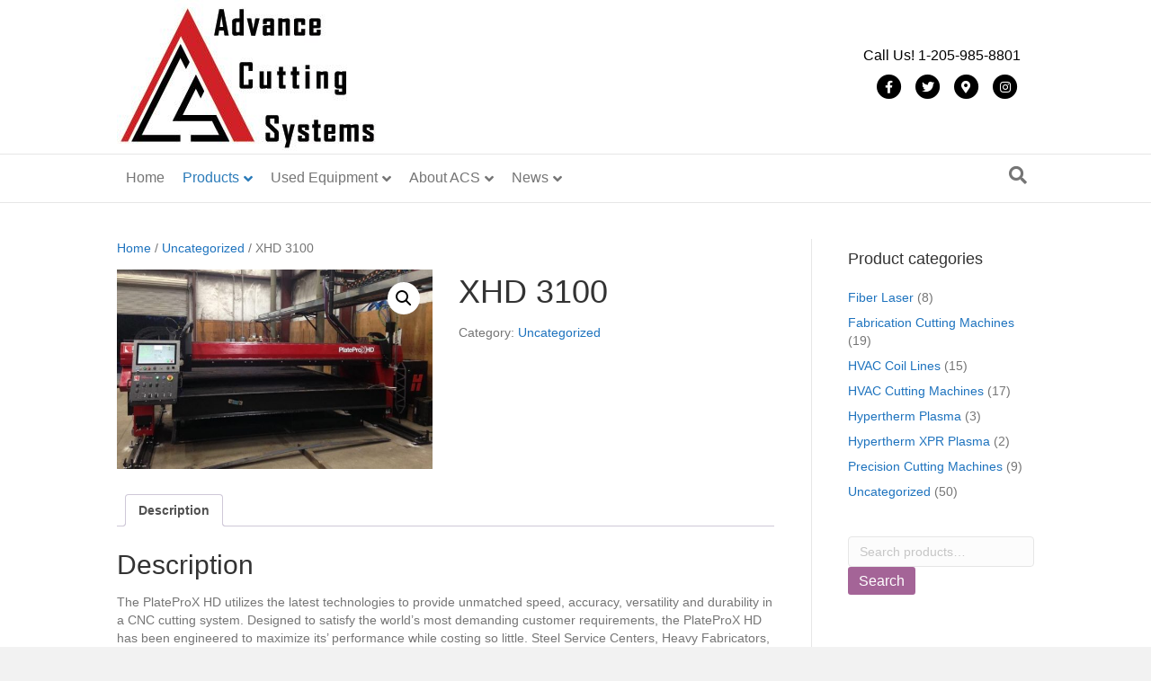

--- FILE ---
content_type: text/html; charset=UTF-8
request_url: https://advancecutting.com/product/xhd-3100/
body_size: 66702
content:
<!DOCTYPE html>
<html lang="en-US" prefix="og: https://ogp.me/ns#">
<head>
<meta charset="UTF-8" />
<meta name='viewport' content='width=device-width, initial-scale=1.0' />
<meta http-equiv='X-UA-Compatible' content='IE=edge' />
<link rel="profile" href="https://gmpg.org/xfn/11" />

<!-- Search Engine Optimization by Rank Math - https://rankmath.com/ -->
<title>XHD 3100 - Advance Cutting Systems</title>
<meta name="description" content="The PlateProX HD utilizes the latest technologies to provide unmatched speed, accuracy, versatility and durability in a CNC cutting system. Designed to"/>
<meta name="robots" content="index, follow, max-snippet:-1, max-video-preview:-1, max-image-preview:large"/>
<link rel="canonical" href="https://advancecutting.com/product/xhd-3100/" />
<meta property="og:locale" content="en_US" />
<meta property="og:type" content="product" />
<meta property="og:title" content="XHD 3100 - Advance Cutting Systems" />
<meta property="og:description" content="The PlateProX HD utilizes the latest technologies to provide unmatched speed, accuracy, versatility and durability in a CNC cutting system. Designed to" />
<meta property="og:url" content="https://advancecutting.com/product/xhd-3100/" />
<meta property="og:site_name" content="Advance Cutting Systems" />
<meta property="og:updated_time" content="2020-12-07T20:56:05+00:00" />
<meta property="og:image" content="https://advancecutting.com/wp-content/uploads/2020/08/XHD-3100.jpg" />
<meta property="og:image:secure_url" content="https://advancecutting.com/wp-content/uploads/2020/08/XHD-3100.jpg" />
<meta property="og:image:width" content="859" />
<meta property="og:image:height" content="542" />
<meta property="og:image:alt" content="XHD 3100 " />
<meta property="og:image:type" content="image/jpeg" />
<meta property="product:price:currency" content="USD" />
<meta property="product:availability" content="instock" />
<meta name="twitter:card" content="summary_large_image" />
<meta name="twitter:title" content="XHD 3100 - Advance Cutting Systems" />
<meta name="twitter:description" content="The PlateProX HD utilizes the latest technologies to provide unmatched speed, accuracy, versatility and durability in a CNC cutting system. Designed to" />
<meta name="twitter:image" content="https://advancecutting.com/wp-content/uploads/2020/08/XHD-3100.jpg" />
<meta name="twitter:label1" content="Price" />
<meta name="twitter:data1" content="&#036;0.00" />
<meta name="twitter:label2" content="Availability" />
<meta name="twitter:data2" content="In stock" />
<script type="application/ld+json" class="rank-math-schema">{"@context":"https://schema.org","@graph":[{"@type":"Organization","@id":"https://advancecutting.com/#organization","name":"Advance Cutting Systems"},{"@type":"WebSite","@id":"https://advancecutting.com/#website","url":"https://advancecutting.com","name":"Advance Cutting Systems","publisher":{"@id":"https://advancecutting.com/#organization"},"inLanguage":"en-US"},{"@type":"ImageObject","@id":"https://advancecutting.com/wp-content/uploads/2020/08/XHD-3100.jpg","url":"https://advancecutting.com/wp-content/uploads/2020/08/XHD-3100.jpg","width":"859","height":"542","caption":"XHD 3100 ","inLanguage":"en-US"},{"@type":"ItemPage","@id":"https://advancecutting.com/product/xhd-3100/#webpage","url":"https://advancecutting.com/product/xhd-3100/","name":"XHD 3100 - Advance Cutting Systems","datePublished":"2020-08-11T18:23:15+00:00","dateModified":"2020-12-07T20:56:05+00:00","isPartOf":{"@id":"https://advancecutting.com/#website"},"primaryImageOfPage":{"@id":"https://advancecutting.com/wp-content/uploads/2020/08/XHD-3100.jpg"},"inLanguage":"en-US"},{"@type":"Product","name":"XHD 3100 - Advance Cutting Systems","description":"The PlateProX HD utilizes the latest technologies to provide unmatched speed, accuracy, versatility and durability in a CNC cutting system. Designed to satisfy the world's most demanding customer requirements, the PlateProX HD has been engineered to maximize its' performance while costing so little. Steel Service Centers, Heavy Fabricators, Tank Manufacturers, Shipbuilders and General Fabricators are just a few of the PlateProX HD target customers.","category":"Uncategorized","mainEntityOfPage":{"@id":"https://advancecutting.com/product/xhd-3100/#webpage"},"image":[{"@type":"ImageObject","url":"https://advancecutting.com/wp-content/uploads/2020/08/XHD-3100.jpg","height":"542","width":"859"}],"@id":"https://advancecutting.com/product/xhd-3100/#richSnippet"}]}</script>
<!-- /Rank Math WordPress SEO plugin -->

<link rel="alternate" type="application/rss+xml" title="Advance Cutting Systems &raquo; Feed" href="https://advancecutting.com/feed/" />
<link rel="alternate" type="application/rss+xml" title="Advance Cutting Systems &raquo; Comments Feed" href="https://advancecutting.com/comments/feed/" />
<link rel="alternate" title="oEmbed (JSON)" type="application/json+oembed" href="https://advancecutting.com/wp-json/oembed/1.0/embed?url=https%3A%2F%2Fadvancecutting.com%2Fproduct%2Fxhd-3100%2F" />
<link rel="alternate" title="oEmbed (XML)" type="text/xml+oembed" href="https://advancecutting.com/wp-json/oembed/1.0/embed?url=https%3A%2F%2Fadvancecutting.com%2Fproduct%2Fxhd-3100%2F&#038;format=xml" />
<style id='wp-img-auto-sizes-contain-inline-css'>
img:is([sizes=auto i],[sizes^="auto," i]){contain-intrinsic-size:3000px 1500px}
/*# sourceURL=wp-img-auto-sizes-contain-inline-css */
</style>
<link rel='stylesheet' id='sbi_styles-css' href='https://advancecutting.com/wp-content/plugins/instagram-feed/css/sbi-styles.min.css?ver=6.10.0' media='all' />
<link rel='stylesheet' id='hfe-widgets-style-css' href='https://advancecutting.com/wp-content/plugins/header-footer-elementor/inc/widgets-css/frontend.css?ver=2.7.0' media='all' />
<link rel='stylesheet' id='hfe-woo-product-grid-css' href='https://advancecutting.com/wp-content/plugins/header-footer-elementor/inc/widgets-css/woo-products.css?ver=2.7.0' media='all' />
<style id='wp-emoji-styles-inline-css'>

	img.wp-smiley, img.emoji {
		display: inline !important;
		border: none !important;
		box-shadow: none !important;
		height: 1em !important;
		width: 1em !important;
		margin: 0 0.07em !important;
		vertical-align: -0.1em !important;
		background: none !important;
		padding: 0 !important;
	}
/*# sourceURL=wp-emoji-styles-inline-css */
</style>
<link rel='stylesheet' id='wp-block-library-css' href='https://advancecutting.com/wp-includes/css/dist/block-library/style.min.css?ver=6.9' media='all' />
<style id='wp-block-library-theme-inline-css'>
.wp-block-audio :where(figcaption){color:#555;font-size:13px;text-align:center}.is-dark-theme .wp-block-audio :where(figcaption){color:#ffffffa6}.wp-block-audio{margin:0 0 1em}.wp-block-code{border:1px solid #ccc;border-radius:4px;font-family:Menlo,Consolas,monaco,monospace;padding:.8em 1em}.wp-block-embed :where(figcaption){color:#555;font-size:13px;text-align:center}.is-dark-theme .wp-block-embed :where(figcaption){color:#ffffffa6}.wp-block-embed{margin:0 0 1em}.blocks-gallery-caption{color:#555;font-size:13px;text-align:center}.is-dark-theme .blocks-gallery-caption{color:#ffffffa6}:root :where(.wp-block-image figcaption){color:#555;font-size:13px;text-align:center}.is-dark-theme :root :where(.wp-block-image figcaption){color:#ffffffa6}.wp-block-image{margin:0 0 1em}.wp-block-pullquote{border-bottom:4px solid;border-top:4px solid;color:currentColor;margin-bottom:1.75em}.wp-block-pullquote :where(cite),.wp-block-pullquote :where(footer),.wp-block-pullquote__citation{color:currentColor;font-size:.8125em;font-style:normal;text-transform:uppercase}.wp-block-quote{border-left:.25em solid;margin:0 0 1.75em;padding-left:1em}.wp-block-quote cite,.wp-block-quote footer{color:currentColor;font-size:.8125em;font-style:normal;position:relative}.wp-block-quote:where(.has-text-align-right){border-left:none;border-right:.25em solid;padding-left:0;padding-right:1em}.wp-block-quote:where(.has-text-align-center){border:none;padding-left:0}.wp-block-quote.is-large,.wp-block-quote.is-style-large,.wp-block-quote:where(.is-style-plain){border:none}.wp-block-search .wp-block-search__label{font-weight:700}.wp-block-search__button{border:1px solid #ccc;padding:.375em .625em}:where(.wp-block-group.has-background){padding:1.25em 2.375em}.wp-block-separator.has-css-opacity{opacity:.4}.wp-block-separator{border:none;border-bottom:2px solid;margin-left:auto;margin-right:auto}.wp-block-separator.has-alpha-channel-opacity{opacity:1}.wp-block-separator:not(.is-style-wide):not(.is-style-dots){width:100px}.wp-block-separator.has-background:not(.is-style-dots){border-bottom:none;height:1px}.wp-block-separator.has-background:not(.is-style-wide):not(.is-style-dots){height:2px}.wp-block-table{margin:0 0 1em}.wp-block-table td,.wp-block-table th{word-break:normal}.wp-block-table :where(figcaption){color:#555;font-size:13px;text-align:center}.is-dark-theme .wp-block-table :where(figcaption){color:#ffffffa6}.wp-block-video :where(figcaption){color:#555;font-size:13px;text-align:center}.is-dark-theme .wp-block-video :where(figcaption){color:#ffffffa6}.wp-block-video{margin:0 0 1em}:root :where(.wp-block-template-part.has-background){margin-bottom:0;margin-top:0;padding:1.25em 2.375em}
/*# sourceURL=/wp-includes/css/dist/block-library/theme.min.css */
</style>
<style id='classic-theme-styles-inline-css'>
/*! This file is auto-generated */
.wp-block-button__link{color:#fff;background-color:#32373c;border-radius:9999px;box-shadow:none;text-decoration:none;padding:calc(.667em + 2px) calc(1.333em + 2px);font-size:1.125em}.wp-block-file__button{background:#32373c;color:#fff;text-decoration:none}
/*# sourceURL=/wp-includes/css/classic-themes.min.css */
</style>
<style id='global-styles-inline-css'>
:root{--wp--preset--aspect-ratio--square: 1;--wp--preset--aspect-ratio--4-3: 4/3;--wp--preset--aspect-ratio--3-4: 3/4;--wp--preset--aspect-ratio--3-2: 3/2;--wp--preset--aspect-ratio--2-3: 2/3;--wp--preset--aspect-ratio--16-9: 16/9;--wp--preset--aspect-ratio--9-16: 9/16;--wp--preset--color--black: #000000;--wp--preset--color--cyan-bluish-gray: #abb8c3;--wp--preset--color--white: #ffffff;--wp--preset--color--pale-pink: #f78da7;--wp--preset--color--vivid-red: #cf2e2e;--wp--preset--color--luminous-vivid-orange: #ff6900;--wp--preset--color--luminous-vivid-amber: #fcb900;--wp--preset--color--light-green-cyan: #7bdcb5;--wp--preset--color--vivid-green-cyan: #00d084;--wp--preset--color--pale-cyan-blue: #8ed1fc;--wp--preset--color--vivid-cyan-blue: #0693e3;--wp--preset--color--vivid-purple: #9b51e0;--wp--preset--color--fl-heading-text: #333333;--wp--preset--color--fl-body-bg: #f2f2f2;--wp--preset--color--fl-body-text: #757575;--wp--preset--color--fl-accent: #1e73be;--wp--preset--color--fl-accent-hover: #dd3333;--wp--preset--color--fl-topbar-bg: #000000;--wp--preset--color--fl-topbar-text: #ffffff;--wp--preset--color--fl-topbar-link: #ffffff;--wp--preset--color--fl-topbar-hover: #1e73be;--wp--preset--color--fl-header-bg: #ffffff;--wp--preset--color--fl-header-text: #000000;--wp--preset--color--fl-header-link: #000000;--wp--preset--color--fl-header-hover: #1e73be;--wp--preset--color--fl-nav-bg: #ffffff;--wp--preset--color--fl-nav-link: #757575;--wp--preset--color--fl-nav-hover: #2b7bb9;--wp--preset--color--fl-content-bg: #ffffff;--wp--preset--color--fl-footer-widgets-bg: #ffffff;--wp--preset--color--fl-footer-widgets-text: #757575;--wp--preset--color--fl-footer-widgets-link: #2b7bb9;--wp--preset--color--fl-footer-widgets-hover: #2b7bb9;--wp--preset--color--fl-footer-bg: #ffffff;--wp--preset--color--fl-footer-text: #757575;--wp--preset--color--fl-footer-link: #2b7bb9;--wp--preset--color--fl-footer-hover: #2b7bb9;--wp--preset--gradient--vivid-cyan-blue-to-vivid-purple: linear-gradient(135deg,rgb(6,147,227) 0%,rgb(155,81,224) 100%);--wp--preset--gradient--light-green-cyan-to-vivid-green-cyan: linear-gradient(135deg,rgb(122,220,180) 0%,rgb(0,208,130) 100%);--wp--preset--gradient--luminous-vivid-amber-to-luminous-vivid-orange: linear-gradient(135deg,rgb(252,185,0) 0%,rgb(255,105,0) 100%);--wp--preset--gradient--luminous-vivid-orange-to-vivid-red: linear-gradient(135deg,rgb(255,105,0) 0%,rgb(207,46,46) 100%);--wp--preset--gradient--very-light-gray-to-cyan-bluish-gray: linear-gradient(135deg,rgb(238,238,238) 0%,rgb(169,184,195) 100%);--wp--preset--gradient--cool-to-warm-spectrum: linear-gradient(135deg,rgb(74,234,220) 0%,rgb(151,120,209) 20%,rgb(207,42,186) 40%,rgb(238,44,130) 60%,rgb(251,105,98) 80%,rgb(254,248,76) 100%);--wp--preset--gradient--blush-light-purple: linear-gradient(135deg,rgb(255,206,236) 0%,rgb(152,150,240) 100%);--wp--preset--gradient--blush-bordeaux: linear-gradient(135deg,rgb(254,205,165) 0%,rgb(254,45,45) 50%,rgb(107,0,62) 100%);--wp--preset--gradient--luminous-dusk: linear-gradient(135deg,rgb(255,203,112) 0%,rgb(199,81,192) 50%,rgb(65,88,208) 100%);--wp--preset--gradient--pale-ocean: linear-gradient(135deg,rgb(255,245,203) 0%,rgb(182,227,212) 50%,rgb(51,167,181) 100%);--wp--preset--gradient--electric-grass: linear-gradient(135deg,rgb(202,248,128) 0%,rgb(113,206,126) 100%);--wp--preset--gradient--midnight: linear-gradient(135deg,rgb(2,3,129) 0%,rgb(40,116,252) 100%);--wp--preset--font-size--small: 13px;--wp--preset--font-size--medium: 20px;--wp--preset--font-size--large: 36px;--wp--preset--font-size--x-large: 42px;--wp--preset--spacing--20: 0.44rem;--wp--preset--spacing--30: 0.67rem;--wp--preset--spacing--40: 1rem;--wp--preset--spacing--50: 1.5rem;--wp--preset--spacing--60: 2.25rem;--wp--preset--spacing--70: 3.38rem;--wp--preset--spacing--80: 5.06rem;--wp--preset--shadow--natural: 6px 6px 9px rgba(0, 0, 0, 0.2);--wp--preset--shadow--deep: 12px 12px 50px rgba(0, 0, 0, 0.4);--wp--preset--shadow--sharp: 6px 6px 0px rgba(0, 0, 0, 0.2);--wp--preset--shadow--outlined: 6px 6px 0px -3px rgb(255, 255, 255), 6px 6px rgb(0, 0, 0);--wp--preset--shadow--crisp: 6px 6px 0px rgb(0, 0, 0);}:where(.is-layout-flex){gap: 0.5em;}:where(.is-layout-grid){gap: 0.5em;}body .is-layout-flex{display: flex;}.is-layout-flex{flex-wrap: wrap;align-items: center;}.is-layout-flex > :is(*, div){margin: 0;}body .is-layout-grid{display: grid;}.is-layout-grid > :is(*, div){margin: 0;}:where(.wp-block-columns.is-layout-flex){gap: 2em;}:where(.wp-block-columns.is-layout-grid){gap: 2em;}:where(.wp-block-post-template.is-layout-flex){gap: 1.25em;}:where(.wp-block-post-template.is-layout-grid){gap: 1.25em;}.has-black-color{color: var(--wp--preset--color--black) !important;}.has-cyan-bluish-gray-color{color: var(--wp--preset--color--cyan-bluish-gray) !important;}.has-white-color{color: var(--wp--preset--color--white) !important;}.has-pale-pink-color{color: var(--wp--preset--color--pale-pink) !important;}.has-vivid-red-color{color: var(--wp--preset--color--vivid-red) !important;}.has-luminous-vivid-orange-color{color: var(--wp--preset--color--luminous-vivid-orange) !important;}.has-luminous-vivid-amber-color{color: var(--wp--preset--color--luminous-vivid-amber) !important;}.has-light-green-cyan-color{color: var(--wp--preset--color--light-green-cyan) !important;}.has-vivid-green-cyan-color{color: var(--wp--preset--color--vivid-green-cyan) !important;}.has-pale-cyan-blue-color{color: var(--wp--preset--color--pale-cyan-blue) !important;}.has-vivid-cyan-blue-color{color: var(--wp--preset--color--vivid-cyan-blue) !important;}.has-vivid-purple-color{color: var(--wp--preset--color--vivid-purple) !important;}.has-black-background-color{background-color: var(--wp--preset--color--black) !important;}.has-cyan-bluish-gray-background-color{background-color: var(--wp--preset--color--cyan-bluish-gray) !important;}.has-white-background-color{background-color: var(--wp--preset--color--white) !important;}.has-pale-pink-background-color{background-color: var(--wp--preset--color--pale-pink) !important;}.has-vivid-red-background-color{background-color: var(--wp--preset--color--vivid-red) !important;}.has-luminous-vivid-orange-background-color{background-color: var(--wp--preset--color--luminous-vivid-orange) !important;}.has-luminous-vivid-amber-background-color{background-color: var(--wp--preset--color--luminous-vivid-amber) !important;}.has-light-green-cyan-background-color{background-color: var(--wp--preset--color--light-green-cyan) !important;}.has-vivid-green-cyan-background-color{background-color: var(--wp--preset--color--vivid-green-cyan) !important;}.has-pale-cyan-blue-background-color{background-color: var(--wp--preset--color--pale-cyan-blue) !important;}.has-vivid-cyan-blue-background-color{background-color: var(--wp--preset--color--vivid-cyan-blue) !important;}.has-vivid-purple-background-color{background-color: var(--wp--preset--color--vivid-purple) !important;}.has-black-border-color{border-color: var(--wp--preset--color--black) !important;}.has-cyan-bluish-gray-border-color{border-color: var(--wp--preset--color--cyan-bluish-gray) !important;}.has-white-border-color{border-color: var(--wp--preset--color--white) !important;}.has-pale-pink-border-color{border-color: var(--wp--preset--color--pale-pink) !important;}.has-vivid-red-border-color{border-color: var(--wp--preset--color--vivid-red) !important;}.has-luminous-vivid-orange-border-color{border-color: var(--wp--preset--color--luminous-vivid-orange) !important;}.has-luminous-vivid-amber-border-color{border-color: var(--wp--preset--color--luminous-vivid-amber) !important;}.has-light-green-cyan-border-color{border-color: var(--wp--preset--color--light-green-cyan) !important;}.has-vivid-green-cyan-border-color{border-color: var(--wp--preset--color--vivid-green-cyan) !important;}.has-pale-cyan-blue-border-color{border-color: var(--wp--preset--color--pale-cyan-blue) !important;}.has-vivid-cyan-blue-border-color{border-color: var(--wp--preset--color--vivid-cyan-blue) !important;}.has-vivid-purple-border-color{border-color: var(--wp--preset--color--vivid-purple) !important;}.has-vivid-cyan-blue-to-vivid-purple-gradient-background{background: var(--wp--preset--gradient--vivid-cyan-blue-to-vivid-purple) !important;}.has-light-green-cyan-to-vivid-green-cyan-gradient-background{background: var(--wp--preset--gradient--light-green-cyan-to-vivid-green-cyan) !important;}.has-luminous-vivid-amber-to-luminous-vivid-orange-gradient-background{background: var(--wp--preset--gradient--luminous-vivid-amber-to-luminous-vivid-orange) !important;}.has-luminous-vivid-orange-to-vivid-red-gradient-background{background: var(--wp--preset--gradient--luminous-vivid-orange-to-vivid-red) !important;}.has-very-light-gray-to-cyan-bluish-gray-gradient-background{background: var(--wp--preset--gradient--very-light-gray-to-cyan-bluish-gray) !important;}.has-cool-to-warm-spectrum-gradient-background{background: var(--wp--preset--gradient--cool-to-warm-spectrum) !important;}.has-blush-light-purple-gradient-background{background: var(--wp--preset--gradient--blush-light-purple) !important;}.has-blush-bordeaux-gradient-background{background: var(--wp--preset--gradient--blush-bordeaux) !important;}.has-luminous-dusk-gradient-background{background: var(--wp--preset--gradient--luminous-dusk) !important;}.has-pale-ocean-gradient-background{background: var(--wp--preset--gradient--pale-ocean) !important;}.has-electric-grass-gradient-background{background: var(--wp--preset--gradient--electric-grass) !important;}.has-midnight-gradient-background{background: var(--wp--preset--gradient--midnight) !important;}.has-small-font-size{font-size: var(--wp--preset--font-size--small) !important;}.has-medium-font-size{font-size: var(--wp--preset--font-size--medium) !important;}.has-large-font-size{font-size: var(--wp--preset--font-size--large) !important;}.has-x-large-font-size{font-size: var(--wp--preset--font-size--x-large) !important;}
:where(.wp-block-post-template.is-layout-flex){gap: 1.25em;}:where(.wp-block-post-template.is-layout-grid){gap: 1.25em;}
:where(.wp-block-term-template.is-layout-flex){gap: 1.25em;}:where(.wp-block-term-template.is-layout-grid){gap: 1.25em;}
:where(.wp-block-columns.is-layout-flex){gap: 2em;}:where(.wp-block-columns.is-layout-grid){gap: 2em;}
:root :where(.wp-block-pullquote){font-size: 1.5em;line-height: 1.6;}
/*# sourceURL=global-styles-inline-css */
</style>
<link rel='stylesheet' id='somdn-style-css' href='https://advancecutting.com/wp-content/plugins/download-now-for-woocommerce/assets/css/somdn-style.css?ver=6.9' media='all' />
<link rel='stylesheet' id='photoswipe-css' href='https://advancecutting.com/wp-content/plugins/woocommerce/assets/css/photoswipe/photoswipe.min.css?ver=10.4.3' media='all' />
<link rel='stylesheet' id='photoswipe-default-skin-css' href='https://advancecutting.com/wp-content/plugins/woocommerce/assets/css/photoswipe/default-skin/default-skin.min.css?ver=10.4.3' media='all' />
<link rel='stylesheet' id='woocommerce-layout-css' href='https://advancecutting.com/wp-content/plugins/woocommerce/assets/css/woocommerce-layout.css?ver=10.4.3' media='all' />
<link rel='stylesheet' id='woocommerce-smallscreen-css' href='https://advancecutting.com/wp-content/plugins/woocommerce/assets/css/woocommerce-smallscreen.css?ver=10.4.3' media='only screen and (max-width: 767px)' />
<link rel='stylesheet' id='woocommerce-general-css' href='https://advancecutting.com/wp-content/plugins/woocommerce/assets/css/woocommerce.css?ver=10.4.3' media='all' />
<style id='woocommerce-inline-inline-css'>
.woocommerce form .form-row .required { visibility: visible; }
/*# sourceURL=woocommerce-inline-inline-css */
</style>
<link rel='stylesheet' id='hfe-style-css' href='https://advancecutting.com/wp-content/plugins/header-footer-elementor/assets/css/header-footer-elementor.css?ver=2.7.0' media='all' />
<link rel='stylesheet' id='elementor-icons-css' href='https://advancecutting.com/wp-content/plugins/elementor/assets/lib/eicons/css/elementor-icons.min.css?ver=5.44.0' media='all' />
<link rel='stylesheet' id='elementor-frontend-css' href='https://advancecutting.com/wp-content/plugins/elementor/assets/css/frontend.min.css?ver=3.33.4' media='all' />
<link rel='stylesheet' id='elementor-post-1083-css' href='https://advancecutting.com/wp-content/uploads/elementor/css/post-1083.css?ver=1767996357' media='all' />
<link rel='stylesheet' id='sbistyles-css' href='https://advancecutting.com/wp-content/plugins/instagram-feed/css/sbi-styles.min.css?ver=6.10.0' media='all' />
<link rel='stylesheet' id='hfe-elementor-icons-css' href='https://advancecutting.com/wp-content/plugins/elementor/assets/lib/eicons/css/elementor-icons.min.css?ver=5.34.0' media='all' />
<link rel='stylesheet' id='hfe-icons-list-css' href='https://advancecutting.com/wp-content/plugins/elementor/assets/css/widget-icon-list.min.css?ver=3.24.3' media='all' />
<link rel='stylesheet' id='hfe-social-icons-css' href='https://advancecutting.com/wp-content/plugins/elementor/assets/css/widget-social-icons.min.css?ver=3.24.0' media='all' />
<link rel='stylesheet' id='hfe-social-share-icons-brands-css' href='https://advancecutting.com/wp-content/plugins/elementor/assets/lib/font-awesome/css/brands.css?ver=5.15.3' media='all' />
<link rel='stylesheet' id='hfe-social-share-icons-fontawesome-css' href='https://advancecutting.com/wp-content/plugins/elementor/assets/lib/font-awesome/css/fontawesome.css?ver=5.15.3' media='all' />
<link rel='stylesheet' id='hfe-nav-menu-icons-css' href='https://advancecutting.com/wp-content/plugins/elementor/assets/lib/font-awesome/css/solid.css?ver=5.15.3' media='all' />
<link rel='stylesheet' id='jquery-magnificpopup-css' href='https://advancecutting.com/wp-content/plugins/bb-plugin/css/jquery.magnificpopup.min.css?ver=2.9.4.1' media='all' />
<link rel='stylesheet' id='font-awesome-5-css' href='https://advancecutting.com/wp-content/plugins/bb-plugin/fonts/fontawesome/5.15.4/css/all.min.css?ver=2.9.4.1' media='all' />
<link rel='stylesheet' id='base-css' href='https://advancecutting.com/wp-content/themes/bb-theme/css/base.min.css?ver=1.7.19.1' media='all' />
<link rel='stylesheet' id='fl-automator-skin-css' href='https://advancecutting.com/wp-content/uploads/bb-theme/skin-69423e02143ae.css?ver=1.7.19.1' media='all' />
<link rel='stylesheet' id='fl-child-theme-css' href='https://advancecutting.com/wp-content/themes/bb-theme-child/style.css?ver=6.9' media='all' />
<link rel='stylesheet' id='elementor-gf-local-roboto-css' href='https://advancecutting.com/wp-content/uploads/elementor/google-fonts/css/roboto.css?ver=1744131385' media='all' />
<link rel='stylesheet' id='elementor-gf-local-robotoslab-css' href='https://advancecutting.com/wp-content/uploads/elementor/google-fonts/css/robotoslab.css?ver=1744131391' media='all' />
<script src="https://advancecutting.com/wp-includes/js/jquery/jquery.min.js?ver=3.7.1" id="jquery-core-js"></script>
<script src="https://advancecutting.com/wp-includes/js/jquery/jquery-migrate.min.js?ver=3.4.1" id="jquery-migrate-js"></script>
<script id="jquery-js-after">
!function($){"use strict";$(document).ready(function(){$(this).scrollTop()>100&&$(".hfe-scroll-to-top-wrap").removeClass("hfe-scroll-to-top-hide"),$(window).scroll(function(){$(this).scrollTop()<100?$(".hfe-scroll-to-top-wrap").fadeOut(300):$(".hfe-scroll-to-top-wrap").fadeIn(300)}),$(".hfe-scroll-to-top-wrap").on("click",function(){$("html, body").animate({scrollTop:0},300);return!1})})}(jQuery);
!function($){'use strict';$(document).ready(function(){var bar=$('.hfe-reading-progress-bar');if(!bar.length)return;$(window).on('scroll',function(){var s=$(window).scrollTop(),d=$(document).height()-$(window).height(),p=d? s/d*100:0;bar.css('width',p+'%')});});}(jQuery);
//# sourceURL=jquery-js-after
</script>
<script src="https://advancecutting.com/wp-content/plugins/woocommerce/assets/js/jquery-blockui/jquery.blockUI.min.js?ver=2.7.0-wc.10.4.3" id="wc-jquery-blockui-js" defer data-wp-strategy="defer"></script>
<script id="wc-add-to-cart-js-extra">
var wc_add_to_cart_params = {"ajax_url":"/wp-admin/admin-ajax.php","wc_ajax_url":"/?wc-ajax=%%endpoint%%","i18n_view_cart":"View cart","cart_url":"https://advancecutting.com/cart/","is_cart":"","cart_redirect_after_add":"no"};
//# sourceURL=wc-add-to-cart-js-extra
</script>
<script src="https://advancecutting.com/wp-content/plugins/woocommerce/assets/js/frontend/add-to-cart.min.js?ver=10.4.3" id="wc-add-to-cart-js" defer data-wp-strategy="defer"></script>
<script src="https://advancecutting.com/wp-content/plugins/woocommerce/assets/js/zoom/jquery.zoom.min.js?ver=1.7.21-wc.10.4.3" id="wc-zoom-js" defer data-wp-strategy="defer"></script>
<script src="https://advancecutting.com/wp-content/plugins/woocommerce/assets/js/flexslider/jquery.flexslider.min.js?ver=2.7.2-wc.10.4.3" id="wc-flexslider-js" defer data-wp-strategy="defer"></script>
<script src="https://advancecutting.com/wp-content/plugins/woocommerce/assets/js/photoswipe/photoswipe.min.js?ver=4.1.1-wc.10.4.3" id="wc-photoswipe-js" defer data-wp-strategy="defer"></script>
<script src="https://advancecutting.com/wp-content/plugins/woocommerce/assets/js/photoswipe/photoswipe-ui-default.min.js?ver=4.1.1-wc.10.4.3" id="wc-photoswipe-ui-default-js" defer data-wp-strategy="defer"></script>
<script id="wc-single-product-js-extra">
var wc_single_product_params = {"i18n_required_rating_text":"Please select a rating","i18n_rating_options":["1 of 5 stars","2 of 5 stars","3 of 5 stars","4 of 5 stars","5 of 5 stars"],"i18n_product_gallery_trigger_text":"View full-screen image gallery","review_rating_required":"yes","flexslider":{"rtl":false,"animation":"slide","smoothHeight":true,"directionNav":false,"controlNav":"thumbnails","slideshow":false,"animationSpeed":500,"animationLoop":false,"allowOneSlide":false},"zoom_enabled":"1","zoom_options":[],"photoswipe_enabled":"1","photoswipe_options":{"shareEl":false,"closeOnScroll":false,"history":false,"hideAnimationDuration":0,"showAnimationDuration":0},"flexslider_enabled":"1"};
//# sourceURL=wc-single-product-js-extra
</script>
<script src="https://advancecutting.com/wp-content/plugins/woocommerce/assets/js/frontend/single-product.min.js?ver=10.4.3" id="wc-single-product-js" defer data-wp-strategy="defer"></script>
<script src="https://advancecutting.com/wp-content/plugins/woocommerce/assets/js/js-cookie/js.cookie.min.js?ver=2.1.4-wc.10.4.3" id="wc-js-cookie-js" defer data-wp-strategy="defer"></script>
<script id="woocommerce-js-extra">
var woocommerce_params = {"ajax_url":"/wp-admin/admin-ajax.php","wc_ajax_url":"/?wc-ajax=%%endpoint%%","i18n_password_show":"Show password","i18n_password_hide":"Hide password"};
//# sourceURL=woocommerce-js-extra
</script>
<script src="https://advancecutting.com/wp-content/plugins/woocommerce/assets/js/frontend/woocommerce.min.js?ver=10.4.3" id="woocommerce-js" defer data-wp-strategy="defer"></script>
<link rel="https://api.w.org/" href="https://advancecutting.com/wp-json/" /><link rel="alternate" title="JSON" type="application/json" href="https://advancecutting.com/wp-json/wp/v2/product/789" /><link rel="EditURI" type="application/rsd+xml" title="RSD" href="https://advancecutting.com/xmlrpc.php?rsd" />
<meta name="generator" content="WordPress 6.9" />
<link rel='shortlink' href='https://advancecutting.com/?p=789' />
	<noscript><style>.woocommerce-product-gallery{ opacity: 1 !important; }</style></noscript>
	<meta name="generator" content="Elementor 3.33.4; features: additional_custom_breakpoints; settings: css_print_method-external, google_font-enabled, font_display-auto">
			<style>
				.e-con.e-parent:nth-of-type(n+4):not(.e-lazyloaded):not(.e-no-lazyload),
				.e-con.e-parent:nth-of-type(n+4):not(.e-lazyloaded):not(.e-no-lazyload) * {
					background-image: none !important;
				}
				@media screen and (max-height: 1024px) {
					.e-con.e-parent:nth-of-type(n+3):not(.e-lazyloaded):not(.e-no-lazyload),
					.e-con.e-parent:nth-of-type(n+3):not(.e-lazyloaded):not(.e-no-lazyload) * {
						background-image: none !important;
					}
				}
				@media screen and (max-height: 640px) {
					.e-con.e-parent:nth-of-type(n+2):not(.e-lazyloaded):not(.e-no-lazyload),
					.e-con.e-parent:nth-of-type(n+2):not(.e-lazyloaded):not(.e-no-lazyload) * {
						background-image: none !important;
					}
				}
			</style>
			</head>
<body class="wp-singular product-template-default single single-product postid-789 wp-theme-bb-theme wp-child-theme-bb-theme-child theme-bb-theme fl-builder-2-9-4-1 fl-theme-1-7-19-1 fl-no-js woocommerce woocommerce-page woocommerce-no-js ehf-template-beaver-builder-theme ehf-stylesheet-bb-theme-child fl-framework-base fl-preset-default fl-full-width fl-scroll-to-top fl-search-active woo-3 woo-products-per-page-16 fl-submenu-indicator elementor-default elementor-kit-1083" itemscope="itemscope" itemtype="https://schema.org/WebPage">
<a aria-label="Skip to content" class="fl-screen-reader-text" href="#fl-main-content">Skip to content</a><div class="fl-page">
	<header class="fl-page-header fl-page-header-primary fl-page-nav-bottom fl-page-nav-toggle-button fl-page-nav-toggle-visible-mobile" itemscope="itemscope" itemtype="https://schema.org/WPHeader" role="banner">
	<div class="fl-page-header-wrap">
		<div class="fl-page-header-container container">
			<div class="fl-page-header-row row">
				<div class="col-sm-6 col-md-6 fl-page-header-logo-col">
					<div class="fl-page-header-logo" itemscope="itemscope" itemtype="https://schema.org/Organization">
						<a href="https://advancecutting.com/" itemprop="url"><img class="fl-logo-img" loading="false" data-no-lazy="1"   itemscope itemtype="https://schema.org/ImageObject" src="https://advancecutting.com/wp-content/uploads/2020/12/cropped-74f08998-aa39-4f58-bd33-3c1d573c0464.jpg" data-retina="" title="" width="290" data-width="290" height="171" data-height="171" alt="Advance Cutting Systems" /><meta itemprop="name" content="Advance Cutting Systems" /></a>
											</div>
				</div>
				<div class="col-sm-6 col-md-6 fl-page-nav-col">
					<div class="fl-page-header-content">
						<div class="fl-page-header-text">Call Us! 1-205-985-8801</div>	<div class="fl-social-icons">
	<a href="https://www.facebook.com/advancecuttingsys" class="fa-stack icon-facebook-f" target="_self" rel="noopener noreferrer"><span class="sr-only">Facebook</span>
					<i aria-hidden="true" class="fas fa-circle fa-stack-2x mono"></i>
					<i aria-hidden="true" class="fab fa-facebook-f mono fa-stack-1x fa-inverse"></i>
					</a><a href="https://twitter.com/advancecutting" class="fa-stack icon-twitter" target="_self" rel="noopener noreferrer"><span class="sr-only">Twitter</span>
					<i aria-hidden="true" class="fas fa-circle fa-stack-2x mono"></i>
					<i aria-hidden="true" class="fab fa-twitter mono fa-stack-1x fa-inverse"></i>
					</a><a href="https://www.google.com/maps/place/Advance+Machinery+Inc/@33.3362891,-86.7958669,17z/data=!3m1!4b1!4m5!3m4!1s0x888923a4ab2461a1:0x696b0631cfc7ca2c!8m2!3d33.3362846!4d-86.7936782" class="fa-stack icon-google-maps" target="_self" rel="noopener noreferrer"><span class="sr-only">Google-maps</span>
					<i aria-hidden="true" class="fas fa-circle fa-stack-2x mono"></i>
					<i aria-hidden="true" class="fas fa-map-marker-alt mono fa-stack-1x fa-inverse"></i>
					</a><a href="https://www.instagram.com/advancecuttingsys/?r=nametag" class="fa-stack icon-instagram" target="_self" rel="noopener noreferrer"><span class="sr-only">Instagram</span>
					<i aria-hidden="true" class="fas fa-circle fa-stack-2x mono"></i>
					<i aria-hidden="true" class="fab fa-instagram mono fa-stack-1x fa-inverse"></i>
					</a></div>
					</div>
				</div>
			</div>
		</div>
	</div>
	<div class="fl-page-nav-wrap">
		<div class="fl-page-nav-container container">
			<nav class="fl-page-nav navbar navbar-default navbar-expand-md" aria-label="Header Menu" itemscope="itemscope" itemtype="https://schema.org/SiteNavigationElement" role="navigation">
				<button type="button" class="navbar-toggle navbar-toggler" data-toggle="collapse" data-target=".fl-page-nav-collapse">
					<span>Menu</span>
				</button>
				<div class="fl-page-nav-collapse collapse navbar-collapse">
					<ul id="menu-construction-menu" class="nav navbar-nav menu fl-theme-menu"><li id="menu-item-92" class="menu-item menu-item-type-post_type menu-item-object-page menu-item-home menu-item-92 nav-item"><a href="https://advancecutting.com/" class="nav-link">Home</a></li>
<li id="menu-item-959" class="menu-item menu-item-type-post_type menu-item-object-page current-menu-ancestor current_page_ancestor menu-item-has-children current_page_parent menu-item-959 nav-item"><a href="https://advancecutting.com/shop/" class="nav-link">Products</a><div class="fl-submenu-icon-wrap"><span class="fl-submenu-toggle-icon"></span></div>
<ul class="sub-menu">
	<li id="menu-item-266" class="menu-item menu-item-type-custom menu-item-object-custom current-menu-ancestor current-menu-parent menu-item-has-children menu-item-266 nav-item"><a href="/product-category/fabrication-cutting-machines/" class="nav-link">Fab Cutting Machines</a><div class="fl-submenu-icon-wrap"><span class="fl-submenu-toggle-icon"></span></div>
	<ul class="sub-menu">
		<li id="menu-item-1339" class="menu-item menu-item-type-custom menu-item-object-custom menu-item-1339 nav-item"><a href="/product/cutter-ii-510/" class="nav-link">Cutter II 510</a></li>
		<li id="menu-item-1347" class="menu-item menu-item-type-custom menu-item-object-custom menu-item-1347 nav-item"><a href="https://advancecutting.com/product/fab-pro-510/" class="nav-link">Fab Pro 510</a></li>
		<li id="menu-item-1348" class="menu-item menu-item-type-custom menu-item-object-custom menu-item-1348 nav-item"><a href="https://advancecutting.com/product/precision-pro-612-xhd/" class="nav-link">Precision Pro 612 XHD</a></li>
		<li id="menu-item-1349" class="menu-item menu-item-type-custom menu-item-object-custom menu-item-1349 nav-item"><a href="https://advancecutting.com/product/precision-fire/" class="nav-link">Precision Fire</a></li>
		<li id="menu-item-1351" class="menu-item menu-item-type-custom menu-item-object-custom current-menu-item menu-item-1351 nav-item"><a href="https://advancecutting.com/product/xhd-3100/" aria-current="page" class="nav-link">XHD 3100</a></li>
		<li id="menu-item-1352" class="menu-item menu-item-type-custom menu-item-object-custom menu-item-1352 nav-item"><a href="https://advancecutting.com/product/jetmaster-abrasive-waterjet/" class="nav-link">Jet Master</a></li>
	</ul>
</li>
	<li id="menu-item-268" class="menu-item menu-item-type-custom menu-item-object-custom menu-item-has-children menu-item-268 nav-item"><a href="https://advancecutting.com/product-category/hvac-cutting-machines/" class="nav-link">HVAC Cutting Machines</a><div class="fl-submenu-icon-wrap"><span class="fl-submenu-toggle-icon"></span></div>
	<ul class="sub-menu">
		<li id="menu-item-1353" class="menu-item menu-item-type-custom menu-item-object-custom menu-item-1353 nav-item"><a href="https://advancecutting.com/product/duct-pro-510/" class="nav-link">Duct Pro 510</a></li>
		<li id="menu-item-1354" class="menu-item menu-item-type-custom menu-item-object-custom menu-item-1354 nav-item"><a href="/product/cutter-ii-510/" class="nav-link">Cutter II 510</a></li>
		<li id="menu-item-1355" class="menu-item menu-item-type-custom menu-item-object-custom menu-item-1355 nav-item"><a href="https://advancecutting.com/product/cutter-plus-520/" class="nav-link">Cutter Plus 520</a></li>
		<li id="menu-item-1356" class="menu-item menu-item-type-custom menu-item-object-custom menu-item-1356 nav-item"><a href="https://advancecutting.com/product/roto-pro-510/" class="nav-link">Roto Pro 510</a></li>
		<li id="menu-item-1358" class="menu-item menu-item-type-custom menu-item-object-custom menu-item-1358 nav-item"><a href="https://advancecutting.com/product/jet-pro-510-abrasive/" class="nav-link">Jet Pro 510</a></li>
		<li id="menu-item-1359" class="menu-item menu-item-type-custom menu-item-object-custom menu-item-1359 nav-item"><a href="https://advancecutting.com/product/jet-liner-ii-non-abrasive-water-jet/" class="nav-link">Jet Liner II</a></li>
		<li id="menu-item-1360" class="menu-item menu-item-type-custom menu-item-object-custom menu-item-1360 nav-item"><a href="https://advancecutting.com/product/precision-jet/" class="nav-link">Precision Jet</a></li>
		<li id="menu-item-1361" class="menu-item menu-item-type-custom menu-item-object-custom menu-item-1361 nav-item"><a href="https://advancecutting.com/product/precision-fire/" class="nav-link">Precision Fire</a></li>
	</ul>
</li>
	<li id="menu-item-269" class="menu-item menu-item-type-custom menu-item-object-custom menu-item-has-children menu-item-269 nav-item"><a href="https://advancecutting.com/product-category/hvac-coil-lines/" class="nav-link">HVAC Coil Lines</a><div class="fl-submenu-icon-wrap"><span class="fl-submenu-toggle-icon"></span></div>
	<ul class="sub-menu">
		<li id="menu-item-1365" class="menu-item menu-item-type-custom menu-item-object-custom menu-item-1365 nav-item"><a href="https://advancecutting.com/product/autofold-af-516-see-left-feed/" class="nav-link">AutoFold AF 516 SEE Left Feed</a></li>
		<li id="menu-item-1366" class="menu-item menu-item-type-custom menu-item-object-custom menu-item-1366 nav-item"><a href="https://advancecutting.com/product/af-516-see-right-feed/" class="nav-link">AutoFold AF 516 SEE Right Feed</a></li>
		<li id="menu-item-1367" class="menu-item menu-item-type-custom menu-item-object-custom menu-item-1367 nav-item"><a href="https://advancecutting.com/product/fabri-flange/" class="nav-link">Fabri-Flange</a></li>
		<li id="menu-item-1368" class="menu-item menu-item-type-custom menu-item-object-custom menu-item-1368 nav-item"><a href="https://advancecutting.com/product/base-plasma-coil-feed/" class="nav-link">Base Plasma Coil Feed</a></li>
		<li id="menu-item-1369" class="menu-item menu-item-type-custom menu-item-object-custom menu-item-1369 nav-item"><a href="https://advancecutting.com/product/ifold-2-coils/" class="nav-link">IFold with 2 Coils</a></li>
		<li id="menu-item-1370" class="menu-item menu-item-type-custom menu-item-object-custom menu-item-1370 nav-item"><a href="https://advancecutting.com/product/ifold-4-coils/" class="nav-link">IFold with 4 Coils</a></li>
		<li id="menu-item-1371" class="menu-item menu-item-type-custom menu-item-object-custom menu-item-1371 nav-item"><a href="https://advancecutting.com/product/plasma-coil-feed-with-a-frame-coils/" class="nav-link">Plasma Coil Feed with A-Frame Coils</a></li>
		<li id="menu-item-1476" class="menu-item menu-item-type-custom menu-item-object-custom menu-item-1476 nav-item"><a href="https://advancecutting.com/product/autofold-fiberflange-z-line/" class="nav-link">AutoFold Fiber Flange Z Line</a></li>
	</ul>
</li>
	<li id="menu-item-267" class="menu-item menu-item-type-custom menu-item-object-custom menu-item-has-children menu-item-267 nav-item"><a href="https://advancecutting.com/product-category/precision-cutting-machines/" class="nav-link">Precision Cutting Machines</a><div class="fl-submenu-icon-wrap"><span class="fl-submenu-toggle-icon"></span></div>
	<ul class="sub-menu">
		<li id="menu-item-1362" class="menu-item menu-item-type-custom menu-item-object-custom menu-item-1362 nav-item"><a href="https://advancecutting.com/product/precision-pro-612-xhd/" class="nav-link">Precision Pro 612 XHD</a></li>
		<li id="menu-item-1363" class="menu-item menu-item-type-custom menu-item-object-custom menu-item-1363 nav-item"><a href="https://advancecutting.com/product/jetmaster-abrasive-waterjet/" class="nav-link">Jet Master</a></li>
	</ul>
</li>
	<li id="menu-item-1680" class="menu-item menu-item-type-taxonomy menu-item-object-category menu-item-has-children menu-item-1680 nav-item"><a href="https://advancecutting.com/category/uncategorized/" class="nav-link">Evolution Lasers</a><div class="fl-submenu-icon-wrap"><span class="fl-submenu-toggle-icon"></span></div>
	<ul class="sub-menu">
		<li id="menu-item-1682" class="menu-item menu-item-type-custom menu-item-object-custom menu-item-1682 nav-item"><a href="https://advancecutting.com/product/evolution-i-510/" class="nav-link">Evolution I-510</a></li>
		<li id="menu-item-1683" class="menu-item menu-item-type-custom menu-item-object-custom menu-item-1683 nav-item"><a href="https://advancecutting.com/product/evolution-iii-mc/" class="nav-link">Evolution III-MC</a></li>
		<li id="menu-item-1684" class="menu-item menu-item-type-custom menu-item-object-custom menu-item-1684 nav-item"><a href="https://advancecutting.com/product/evolution-ss-sl/" class="nav-link">Evolution SS/SL 510</a></li>
		<li id="menu-item-1685" class="menu-item menu-item-type-custom menu-item-object-custom menu-item-1685 nav-item"><a href="https://advancecutting.com/product/evolution-ii-shuttle/" class="nav-link">Evolution II &#8211; Shuttle</a></li>
		<li id="menu-item-1686" class="menu-item menu-item-type-custom menu-item-object-custom menu-item-1686 nav-item"><a href="https://advancecutting.com/product/evolution-ii-r-shuttle/" class="nav-link">Evolution II-R Shuttle</a></li>
		<li id="menu-item-1687" class="menu-item menu-item-type-custom menu-item-object-custom menu-item-1687 nav-item"><a href="https://advancecutting.com/product/evolution-rm-rail-mounted/" class="nav-link">Evolution RM Rail Mounted</a></li>
		<li id="menu-item-1688" class="menu-item menu-item-type-custom menu-item-object-custom menu-item-1688 nav-item"><a href="https://advancecutting.com/product/evolution-t-tube-cutting/" class="nav-link">Evolution &#8211; T</a></li>
		<li id="menu-item-1690" class="menu-item menu-item-type-custom menu-item-object-custom menu-item-1690 nav-item"><a href="https://advancecutting.com/product/evolution-a-automation/" class="nav-link">Evolution A Automation</a></li>
	</ul>
</li>
</ul>
</li>
<li id="menu-item-159" class="menu-item menu-item-type-custom menu-item-object-custom menu-item-has-children menu-item-159 nav-item"><a href="/product-category/used-equipment/" class="nav-link">Used Equipment</a><div class="fl-submenu-icon-wrap"><span class="fl-submenu-toggle-icon"></span></div>
<ul class="sub-menu">
	<li id="menu-item-1507" class="menu-item menu-item-type-custom menu-item-object-custom menu-item-1507 nav-item"><a href="https://advancecutting.com/used-equipment/" class="nav-link">Current Inventory</a></li>
</ul>
</li>
<li id="menu-item-93" class="menu-item menu-item-type-post_type menu-item-object-page menu-item-has-children menu-item-93 nav-item"><a href="https://advancecutting.com/about-us/" class="nav-link">About ACS</a><div class="fl-submenu-icon-wrap"><span class="fl-submenu-toggle-icon"></span></div>
<ul class="sub-menu">
	<li id="menu-item-892" class="menu-item menu-item-type-post_type menu-item-object-page menu-item-892 nav-item"><a href="https://advancecutting.com/employee-directory/" class="nav-link">Meet the Team</a></li>
	<li id="menu-item-868" class="menu-item menu-item-type-post_type menu-item-object-page menu-item-868 nav-item"><a href="https://advancecutting.com/facilities/" class="nav-link">Facilities</a></li>
	<li id="menu-item-107" class="menu-item menu-item-type-post_type menu-item-object-page menu-item-107 nav-item"><a href="https://advancecutting.com/partners/" class="nav-link">Partners</a></li>
	<li id="menu-item-924" class="menu-item menu-item-type-post_type menu-item-object-page menu-item-924 nav-item"><a href="https://advancecutting.com/contact2x/" class="nav-link">Contact</a></li>
</ul>
</li>
<li id="menu-item-300" class="menu-item menu-item-type-post_type menu-item-object-page menu-item-has-children menu-item-300 nav-item"><a href="https://advancecutting.com/blog-2/" class="nav-link">News</a><div class="fl-submenu-icon-wrap"><span class="fl-submenu-toggle-icon"></span></div>
<ul class="sub-menu">
	<li id="menu-item-309" class="menu-item menu-item-type-taxonomy menu-item-object-category menu-item-309 nav-item"><a href="https://advancecutting.com/category/uncategorized/" class="nav-link">General</a></li>
	<li id="menu-item-310" class="menu-item menu-item-type-taxonomy menu-item-object-category menu-item-310 nav-item"><a href="https://advancecutting.com/category/shows/" class="nav-link">Shows</a></li>
</ul>
</li>
</ul><div class="fl-page-nav-search">
	<a href="#" class="fas fa-search" aria-label="Search" aria-expanded="false" aria-haspopup="true" id='flsearchform'></a>
	<form method="get" role="search" aria-label="Search" action="https://advancecutting.com/" title="Type and press Enter to search.">
		<input type="search" class="fl-search-input form-control" name="s" placeholder="Search" value="" aria-labelledby="flsearchform" />
	</form>
</div>
				</div>
			</nav>
		</div>
	</div>
</header><!-- .fl-page-header -->
	<div id="fl-main-content" class="fl-page-content" itemprop="mainContentOfPage" role="main">

		
	<div class="container"><div class="row"><div class="fl-content fl-woo-content-left fl-content-left col-md-9"><nav class="woocommerce-breadcrumb" aria-label="Breadcrumb"><a href="https://advancecutting.com">Home</a>&nbsp;&#47;&nbsp;<a href="https://advancecutting.com/product-category/uncategorized/">Uncategorized</a>&nbsp;&#47;&nbsp;XHD 3100</nav>
					
			<div class="woocommerce-notices-wrapper"></div><div id="product-789" class="product type-product post-789 status-publish first instock product_cat-uncategorized has-post-thumbnail taxable shipping-taxable product-type-simple">

	<div class="woocommerce-product-gallery woocommerce-product-gallery--with-images woocommerce-product-gallery--columns-4 images" data-columns="4" style="opacity: 0; transition: opacity .25s ease-in-out;">
	<div class="woocommerce-product-gallery__wrapper">
		<div data-thumb="https://advancecutting.com/wp-content/uploads/2020/08/XHD-3100-100x100.jpg" data-thumb-alt="XHD 3100" data-thumb-srcset="https://advancecutting.com/wp-content/uploads/2020/08/XHD-3100-100x100.jpg 100w, https://advancecutting.com/wp-content/uploads/2020/08/XHD-3100-150x150.jpg 150w, https://advancecutting.com/wp-content/uploads/2020/08/XHD-3100-300x300.jpg 300w"  data-thumb-sizes="(max-width: 100px) 100vw, 100px" class="woocommerce-product-gallery__image"><a href="https://advancecutting.com/wp-content/uploads/2020/08/XHD-3100.jpg"><img fetchpriority="high" width="600" height="379" src="https://advancecutting.com/wp-content/uploads/2020/08/XHD-3100-600x379.jpg" class="wp-post-image" alt="XHD 3100" data-caption="" data-src="https://advancecutting.com/wp-content/uploads/2020/08/XHD-3100.jpg" data-large_image="https://advancecutting.com/wp-content/uploads/2020/08/XHD-3100.jpg" data-large_image_width="859" data-large_image_height="542" decoding="async" srcset="https://advancecutting.com/wp-content/uploads/2020/08/XHD-3100-600x379.jpg 600w, https://advancecutting.com/wp-content/uploads/2020/08/XHD-3100-300x189.jpg 300w, https://advancecutting.com/wp-content/uploads/2020/08/XHD-3100-768x485.jpg 768w, https://advancecutting.com/wp-content/uploads/2020/08/XHD-3100.jpg 859w" sizes="(max-width: 600px) 100vw, 600px" /></a></div>	</div>
</div>

	<div class="summary entry-summary">
		<h1 class="product_title entry-title">XHD 3100</h1><p class="price"></p>
<span style="display:none;">somdn_product_page</span><div class="product_meta">

	
	
	<span class="posted_in">Category: <a href="https://advancecutting.com/product-category/uncategorized/" rel="tag">Uncategorized</a></span>
	
	
</div>
	</div>

	
	<div class="woocommerce-tabs wc-tabs-wrapper">
		<ul class="tabs wc-tabs" role="tablist">
							<li role="presentation" class="description_tab" id="tab-title-description">
					<a href="#tab-description" role="tab" aria-controls="tab-description">
						Description					</a>
				</li>
					</ul>
					<div class="woocommerce-Tabs-panel woocommerce-Tabs-panel--description panel entry-content wc-tab" id="tab-description" role="tabpanel" aria-labelledby="tab-title-description">
				
	<h2>Description</h2>

<p>The PlateProX HD utilizes the latest technologies to provide unmatched speed, accuracy, versatility and durability in a CNC cutting system. Designed to satisfy the world&#8217;s most demanding customer requirements, the PlateProX HD has been engineered to maximize its&#8217; performance while costing so little. Steel Service Centers, Heavy Fabricators, Tank Manufacturers, Shipbuilders and General Fabricators are just a few of the PlateProX HD target customers.</p>
			</div>
		
			</div>


	<section class="related products">

					<h2>Related products</h2>
				<ul class="products columns-4">

			
					<li class="product type-product post-835 status-publish first instock product_cat-uncategorized has-post-thumbnail downloadable virtual taxable product-type-simple">
	<a href="https://advancecutting.com/product/pro-nest-b/" class="woocommerce-LoopProduct-link woocommerce-loop-product__link"><img width="300" height="225" src="https://advancecutting.com/wp-content/uploads/2020/08/ProNest-b-300x225.jpg" class="attachment-woocommerce_thumbnail size-woocommerce_thumbnail" alt="Pro Nest B" decoding="async" /><h2 class="woocommerce-loop-product__title">Pro Nest B</h2>
</a><a href="https://advancecutting.com/product/pro-nest-b/" aria-describedby="woocommerce_loop_add_to_cart_link_describedby_835" data-quantity="1" class="button product_type_simple" data-product_id="835" data-product_sku="" aria-label="Read more about &ldquo;Pro Nest B&rdquo;" rel="nofollow" data-success_message="">Download</a>	<span id="woocommerce_loop_add_to_cart_link_describedby_835" class="screen-reader-text">
			</span>
</li>

			
					<li class="product type-product post-818 status-publish instock product_cat-uncategorized has-post-thumbnail taxable shipping-taxable product-type-simple">
	<a href="https://advancecutting.com/product/fel-folder/" class="woocommerce-LoopProduct-link woocommerce-loop-product__link"><img width="242" height="204" src="https://advancecutting.com/wp-content/uploads/2020/08/FEL-Folder.jpg" class="attachment-woocommerce_thumbnail size-woocommerce_thumbnail" alt="FEL Folder" decoding="async" /><h2 class="woocommerce-loop-product__title">FEL Folder</h2>
</a><a href="https://advancecutting.com/product/fel-folder/" aria-describedby="woocommerce_loop_add_to_cart_link_describedby_818" data-quantity="1" class="button product_type_simple" data-product_id="818" data-product_sku="" aria-label="Read more about &ldquo;FEL Folder&rdquo;" rel="nofollow" data-success_message="">Read more</a>	<span id="woocommerce_loop_add_to_cart_link_describedby_818" class="screen-reader-text">
			</span>
</li>

			
					<li class="product type-product post-788 status-publish instock product_cat-uncategorized has-post-thumbnail taxable shipping-taxable product-type-simple">
	<a href="https://advancecutting.com/product/xhd-3100-b/" class="woocommerce-LoopProduct-link woocommerce-loop-product__link"><img width="300" height="225" src="https://advancecutting.com/wp-content/uploads/2020/08/XHD-3100-B-300x225.jpg" class="attachment-woocommerce_thumbnail size-woocommerce_thumbnail" alt="XHD 3100 B" decoding="async" /><h2 class="woocommerce-loop-product__title">XHD 3100 B</h2>
</a><a href="https://advancecutting.com/product/xhd-3100-b/" aria-describedby="woocommerce_loop_add_to_cart_link_describedby_788" data-quantity="1" class="button product_type_simple" data-product_id="788" data-product_sku="" aria-label="Read more about &ldquo;XHD 3100 B&rdquo;" rel="nofollow" data-success_message="">Read more</a>	<span id="woocommerce_loop_add_to_cart_link_describedby_788" class="screen-reader-text">
			</span>
</li>

			
					<li class="product type-product post-801 status-publish last instock product_cat-uncategorized has-post-thumbnail taxable shipping-taxable product-type-simple">
	<a href="https://advancecutting.com/product/xpr-cutting-capacity/" class="woocommerce-LoopProduct-link woocommerce-loop-product__link"><img width="300" height="225" src="https://advancecutting.com/wp-content/uploads/2020/08/XPR-Cutting-Capacity-300x225.jpg" class="attachment-woocommerce_thumbnail size-woocommerce_thumbnail" alt="XPR Cutting Capacity" decoding="async" /><h2 class="woocommerce-loop-product__title">XPR Cutting Capacity</h2>
</a><a href="https://advancecutting.com/product/xpr-cutting-capacity/" aria-describedby="woocommerce_loop_add_to_cart_link_describedby_801" data-quantity="1" class="button product_type_simple" data-product_id="801" data-product_sku="" aria-label="Read more about &ldquo;XPR Cutting Capacity&rdquo;" rel="nofollow" data-success_message="">Read more</a>	<span id="woocommerce_loop_add_to_cart_link_describedby_801" class="screen-reader-text">
			</span>
</li>

			
		</ul>

	</section>
	</div>


		
	</div><div class="fl-sidebar fl-woo-sidebar-right fl-sidebar-right fl-sidebar-display-always col-md-3" itemscope="itemscope" itemtype="https://schema.org/WPSideBar">
		<aside id="woocommerce_product_categories-3" class="fl-widget woocommerce widget_product_categories"><h4 class="fl-widget-title">Product categories</h4><ul class="product-categories"><li class="cat-item cat-item-207"><a href="https://advancecutting.com/product-category/fiber-laser/">Fiber Laser</a> <span class="count">(8)</span></li>
<li class="cat-item cat-item-137"><a href="https://advancecutting.com/product-category/fabrication-cutting-machines/">Fabrication Cutting Machines</a> <span class="count">(19)</span></li>
<li class="cat-item cat-item-139"><a href="https://advancecutting.com/product-category/hvac-coil-lines/">HVAC Coil Lines</a> <span class="count">(15)</span></li>
<li class="cat-item cat-item-136"><a href="https://advancecutting.com/product-category/hvac-cutting-machines/">HVAC Cutting Machines</a> <span class="count">(17)</span></li>
<li class="cat-item cat-item-145"><a href="https://advancecutting.com/product-category/hypertherm-plasma/">Hypertherm Plasma</a> <span class="count">(3)</span></li>
<li class="cat-item cat-item-143"><a href="https://advancecutting.com/product-category/hypertherm-xpr-plasma/">Hypertherm XPR Plasma</a> <span class="count">(2)</span></li>
<li class="cat-item cat-item-138"><a href="https://advancecutting.com/product-category/precision-cutting-machines/">Precision Cutting Machines</a> <span class="count">(9)</span></li>
<li class="cat-item cat-item-56 current-cat"><a href="https://advancecutting.com/product-category/uncategorized/">Uncategorized</a> <span class="count">(50)</span></li>
</ul></aside><aside id="woocommerce_product_search-2" class="fl-widget woocommerce widget_product_search"><form role="search" method="get" class="woocommerce-product-search" action="https://advancecutting.com/">
	<label class="screen-reader-text" for="woocommerce-product-search-field-0">Search for:</label>
	<input type="search" id="woocommerce-product-search-field-0" class="search-field" placeholder="Search products&hellip;" value="" name="s" />
	<button type="submit" value="Search" class="">Search</button>
	<input type="hidden" name="post_type" value="product" />
</form>
</aside>	</div>
</div></div>
	

	</div><!-- .fl-page-content -->
		<footer class="fl-page-footer-wrap" itemscope="itemscope" itemtype="https://schema.org/WPFooter"  role="contentinfo">
		<div class="fl-page-footer">
	<div class="fl-page-footer-container container">
		<div class="fl-page-footer-row row">
			<div class="col-md-12 text-center clearfix"><div class="fl-page-footer-text fl-page-footer-text-1">© 2020 Advance Cutting Systems<br> </div></div>					</div>
	</div>
</div><!-- .fl-page-footer -->
	</footer>
		</div><!-- .fl-page -->
<script type="speculationrules">
{"prefetch":[{"source":"document","where":{"and":[{"href_matches":"/*"},{"not":{"href_matches":["/wp-*.php","/wp-admin/*","/wp-content/uploads/*","/wp-content/*","/wp-content/plugins/*","/wp-content/themes/bb-theme-child/*","/wp-content/themes/bb-theme/*","/*\\?(.+)"]}},{"not":{"selector_matches":"a[rel~=\"nofollow\"]"}},{"not":{"selector_matches":".no-prefetch, .no-prefetch a"}}]},"eagerness":"conservative"}]}
</script>
<a href="#" role="button" id="fl-to-top"><span class="sr-only">Scroll To Top</span><i class="fas fa-chevron-up" aria-hidden="true"></i></a><!-- Instagram Feed JS -->
<script type="text/javascript">
var sbiajaxurl = "https://advancecutting.com/wp-admin/admin-ajax.php";
</script>
			<script>
				const lazyloadRunObserver = () => {
					const lazyloadBackgrounds = document.querySelectorAll( `.e-con.e-parent:not(.e-lazyloaded)` );
					const lazyloadBackgroundObserver = new IntersectionObserver( ( entries ) => {
						entries.forEach( ( entry ) => {
							if ( entry.isIntersecting ) {
								let lazyloadBackground = entry.target;
								if( lazyloadBackground ) {
									lazyloadBackground.classList.add( 'e-lazyloaded' );
								}
								lazyloadBackgroundObserver.unobserve( entry.target );
							}
						});
					}, { rootMargin: '200px 0px 200px 0px' } );
					lazyloadBackgrounds.forEach( ( lazyloadBackground ) => {
						lazyloadBackgroundObserver.observe( lazyloadBackground );
					} );
				};
				const events = [
					'DOMContentLoaded',
					'elementor/lazyload/observe',
				];
				events.forEach( ( event ) => {
					document.addEventListener( event, lazyloadRunObserver );
				} );
			</script>
			
<div id="photoswipe-fullscreen-dialog" class="pswp" tabindex="-1" role="dialog" aria-modal="true" aria-hidden="true" aria-label="Full screen image">
	<div class="pswp__bg"></div>
	<div class="pswp__scroll-wrap">
		<div class="pswp__container">
			<div class="pswp__item"></div>
			<div class="pswp__item"></div>
			<div class="pswp__item"></div>
		</div>
		<div class="pswp__ui pswp__ui--hidden">
			<div class="pswp__top-bar">
				<div class="pswp__counter"></div>
				<button class="pswp__button pswp__button--zoom" aria-label="Zoom in/out"></button>
				<button class="pswp__button pswp__button--fs" aria-label="Toggle fullscreen"></button>
				<button class="pswp__button pswp__button--share" aria-label="Share"></button>
				<button class="pswp__button pswp__button--close" aria-label="Close (Esc)"></button>
				<div class="pswp__preloader">
					<div class="pswp__preloader__icn">
						<div class="pswp__preloader__cut">
							<div class="pswp__preloader__donut"></div>
						</div>
					</div>
				</div>
			</div>
			<div class="pswp__share-modal pswp__share-modal--hidden pswp__single-tap">
				<div class="pswp__share-tooltip"></div>
			</div>
			<button class="pswp__button pswp__button--arrow--left" aria-label="Previous (arrow left)"></button>
			<button class="pswp__button pswp__button--arrow--right" aria-label="Next (arrow right)"></button>
			<div class="pswp__caption">
				<div class="pswp__caption__center"></div>
			</div>
		</div>
	</div>
</div>
	<script>
		(function () {
			var c = document.body.className;
			c = c.replace(/woocommerce-no-js/, 'woocommerce-js');
			document.body.className = c;
		})();
	</script>
	<link rel='stylesheet' id='wc-blocks-style-css' href='https://advancecutting.com/wp-content/plugins/woocommerce/assets/client/blocks/wc-blocks.css?ver=wc-10.4.3' media='all' />
<script id="somdn-script-js-extra">
var somdn_script_params = {"somdn_qview_active":""};
//# sourceURL=somdn-script-js-extra
</script>
<script src="https://advancecutting.com/wp-content/plugins/download-now-for-woocommerce/assets/js/somdn_script.js?ver=1.0.0" id="somdn-script-js"></script>
<script src="https://advancecutting.com/wp-content/plugins/woocommerce/assets/js/sourcebuster/sourcebuster.min.js?ver=10.4.3" id="sourcebuster-js-js"></script>
<script id="wc-order-attribution-js-extra">
var wc_order_attribution = {"params":{"lifetime":1.0000000000000000818030539140313095458623138256371021270751953125e-5,"session":30,"base64":false,"ajaxurl":"https://advancecutting.com/wp-admin/admin-ajax.php","prefix":"wc_order_attribution_","allowTracking":true},"fields":{"source_type":"current.typ","referrer":"current_add.rf","utm_campaign":"current.cmp","utm_source":"current.src","utm_medium":"current.mdm","utm_content":"current.cnt","utm_id":"current.id","utm_term":"current.trm","utm_source_platform":"current.plt","utm_creative_format":"current.fmt","utm_marketing_tactic":"current.tct","session_entry":"current_add.ep","session_start_time":"current_add.fd","session_pages":"session.pgs","session_count":"udata.vst","user_agent":"udata.uag"}};
//# sourceURL=wc-order-attribution-js-extra
</script>
<script src="https://advancecutting.com/wp-content/plugins/woocommerce/assets/js/frontend/order-attribution.min.js?ver=10.4.3" id="wc-order-attribution-js"></script>
<script src="https://advancecutting.com/wp-content/plugins/bb-plugin/js/jquery.ba-throttle-debounce.min.js?ver=2.9.4.1" id="jquery-throttle-js"></script>
<script src="https://advancecutting.com/wp-content/plugins/bb-plugin/js/jquery.imagesloaded.min.js?ver=2.9.4.1" id="imagesloaded-js"></script>
<script src="https://advancecutting.com/wp-content/plugins/bb-plugin/js/jquery.magnificpopup.min.js?ver=2.9.4.1" id="jquery-magnificpopup-js"></script>
<script src="https://advancecutting.com/wp-content/plugins/bb-plugin/js/jquery.fitvids.min.js?ver=1.2" id="jquery-fitvids-js"></script>
<script id="fl-automator-js-extra">
var themeopts = {"medium_breakpoint":"992","mobile_breakpoint":"768","lightbox":"enabled","scrollTopPosition":"800"};
//# sourceURL=fl-automator-js-extra
</script>
<script src="https://advancecutting.com/wp-content/themes/bb-theme/js/theme.min.js?ver=1.7.19.1" id="fl-automator-js"></script>
<script id="wp-emoji-settings" type="application/json">
{"baseUrl":"https://s.w.org/images/core/emoji/17.0.2/72x72/","ext":".png","svgUrl":"https://s.w.org/images/core/emoji/17.0.2/svg/","svgExt":".svg","source":{"concatemoji":"https://advancecutting.com/wp-includes/js/wp-emoji-release.min.js?ver=6.9"}}
</script>
<script type="module">
/*! This file is auto-generated */
const a=JSON.parse(document.getElementById("wp-emoji-settings").textContent),o=(window._wpemojiSettings=a,"wpEmojiSettingsSupports"),s=["flag","emoji"];function i(e){try{var t={supportTests:e,timestamp:(new Date).valueOf()};sessionStorage.setItem(o,JSON.stringify(t))}catch(e){}}function c(e,t,n){e.clearRect(0,0,e.canvas.width,e.canvas.height),e.fillText(t,0,0);t=new Uint32Array(e.getImageData(0,0,e.canvas.width,e.canvas.height).data);e.clearRect(0,0,e.canvas.width,e.canvas.height),e.fillText(n,0,0);const a=new Uint32Array(e.getImageData(0,0,e.canvas.width,e.canvas.height).data);return t.every((e,t)=>e===a[t])}function p(e,t){e.clearRect(0,0,e.canvas.width,e.canvas.height),e.fillText(t,0,0);var n=e.getImageData(16,16,1,1);for(let e=0;e<n.data.length;e++)if(0!==n.data[e])return!1;return!0}function u(e,t,n,a){switch(t){case"flag":return n(e,"\ud83c\udff3\ufe0f\u200d\u26a7\ufe0f","\ud83c\udff3\ufe0f\u200b\u26a7\ufe0f")?!1:!n(e,"\ud83c\udde8\ud83c\uddf6","\ud83c\udde8\u200b\ud83c\uddf6")&&!n(e,"\ud83c\udff4\udb40\udc67\udb40\udc62\udb40\udc65\udb40\udc6e\udb40\udc67\udb40\udc7f","\ud83c\udff4\u200b\udb40\udc67\u200b\udb40\udc62\u200b\udb40\udc65\u200b\udb40\udc6e\u200b\udb40\udc67\u200b\udb40\udc7f");case"emoji":return!a(e,"\ud83e\u1fac8")}return!1}function f(e,t,n,a){let r;const o=(r="undefined"!=typeof WorkerGlobalScope&&self instanceof WorkerGlobalScope?new OffscreenCanvas(300,150):document.createElement("canvas")).getContext("2d",{willReadFrequently:!0}),s=(o.textBaseline="top",o.font="600 32px Arial",{});return e.forEach(e=>{s[e]=t(o,e,n,a)}),s}function r(e){var t=document.createElement("script");t.src=e,t.defer=!0,document.head.appendChild(t)}a.supports={everything:!0,everythingExceptFlag:!0},new Promise(t=>{let n=function(){try{var e=JSON.parse(sessionStorage.getItem(o));if("object"==typeof e&&"number"==typeof e.timestamp&&(new Date).valueOf()<e.timestamp+604800&&"object"==typeof e.supportTests)return e.supportTests}catch(e){}return null}();if(!n){if("undefined"!=typeof Worker&&"undefined"!=typeof OffscreenCanvas&&"undefined"!=typeof URL&&URL.createObjectURL&&"undefined"!=typeof Blob)try{var e="postMessage("+f.toString()+"("+[JSON.stringify(s),u.toString(),c.toString(),p.toString()].join(",")+"));",a=new Blob([e],{type:"text/javascript"});const r=new Worker(URL.createObjectURL(a),{name:"wpTestEmojiSupports"});return void(r.onmessage=e=>{i(n=e.data),r.terminate(),t(n)})}catch(e){}i(n=f(s,u,c,p))}t(n)}).then(e=>{for(const n in e)a.supports[n]=e[n],a.supports.everything=a.supports.everything&&a.supports[n],"flag"!==n&&(a.supports.everythingExceptFlag=a.supports.everythingExceptFlag&&a.supports[n]);var t;a.supports.everythingExceptFlag=a.supports.everythingExceptFlag&&!a.supports.flag,a.supports.everything||((t=a.source||{}).concatemoji?r(t.concatemoji):t.wpemoji&&t.twemoji&&(r(t.twemoji),r(t.wpemoji)))});
//# sourceURL=https://advancecutting.com/wp-includes/js/wp-emoji-loader.min.js
</script>
</body>
</html>
